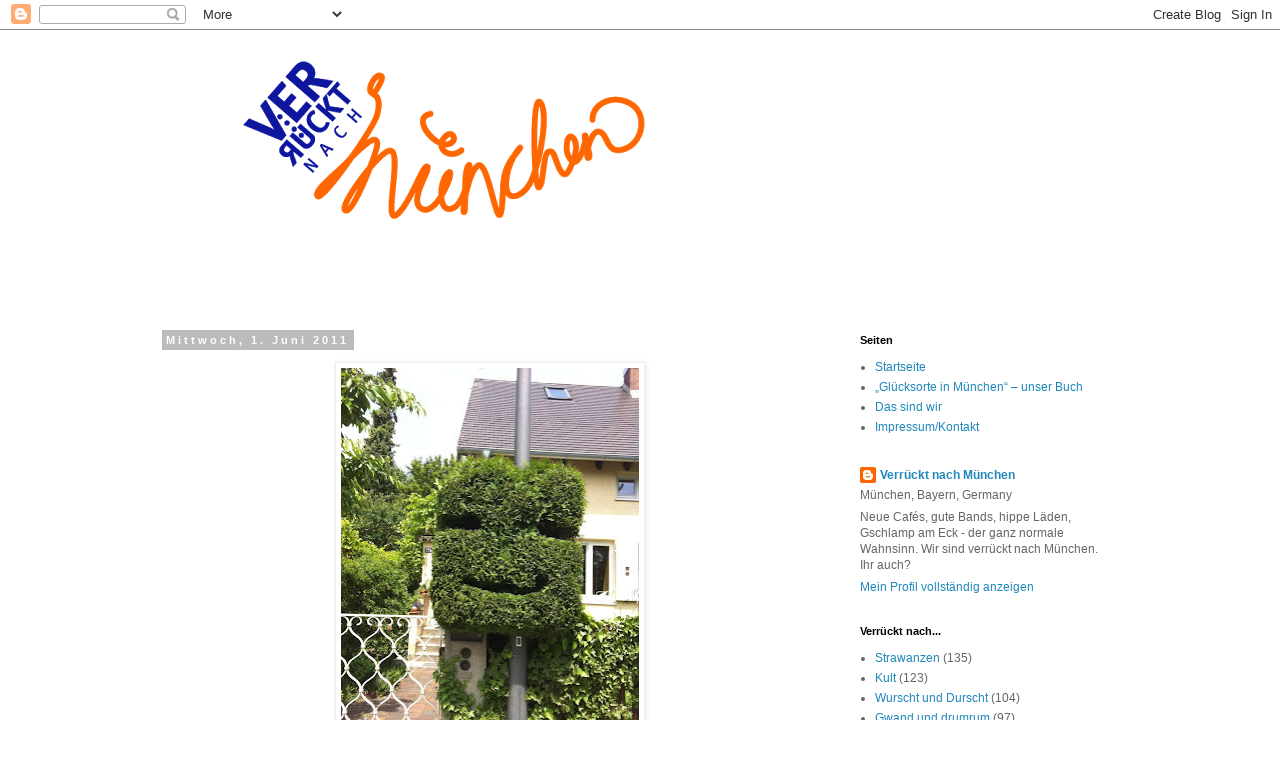

--- FILE ---
content_type: text/plain
request_url: https://www.google-analytics.com/j/collect?v=1&_v=j102&a=1297053423&t=pageview&_s=1&dl=https%3A%2F%2Fverruecktnachmuenchen.blogspot.com%2F2011%2F06%2Fund-da-behaupte-nochmal-einer-die-thuja.html&ul=en-us%40posix&dt=Verr%C3%BCckt%20nach%20M%C3%BCnchen&sr=1280x720&vp=1280x720&_u=IEBAAEABAAAAACAAI~&jid=1880659858&gjid=377821271&cid=1184506728.1769181278&tid=UA-69023816-1&_gid=2084282781.1769181278&_r=1&_slc=1&z=76706956
body_size: -456
content:
2,cG-GTFCDPE3HH